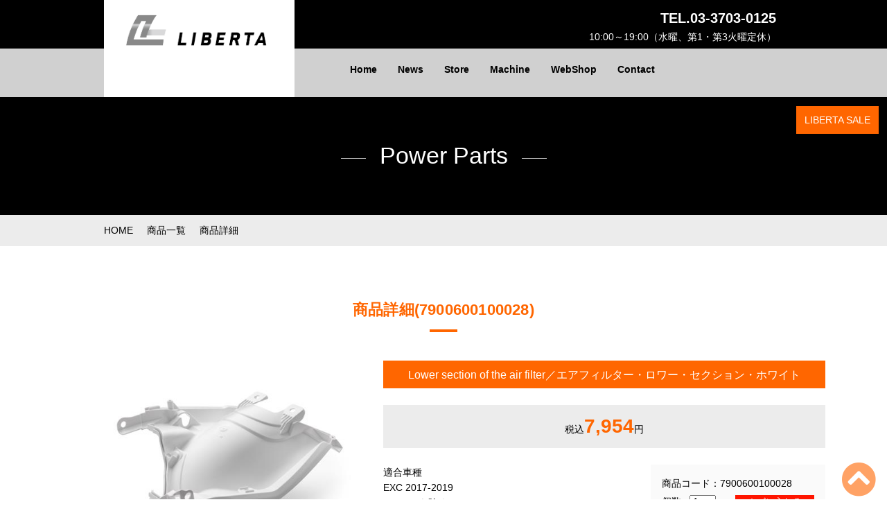

--- FILE ---
content_type: text/html; charset=UTF-8
request_url: https://liberta.co.jp/ktm/shop-detail.php?ShopCategory=pp&ProductCode=7900600100028&MachineCategory=EXC/SX/FREERIDE&PPCategoryName=Trim%20parts/decals&PWCategory=
body_size: 13086
content:
<html lang="ja">
<head>
	<meta charset="utf-8">
	<title>LIBERTA｜リベルタ</title>
	<meta name="description" content="">
	<meta name="viewport" content="width=device-width,initial-scale=1.0,minimum-scale=1.0">
	<meta http-equiv="Pragma" content="no-cache">
	<meta name="format-detection" content="telephone=no">
	<meta name="google-site-verification" content="M1jz-IOlOsIp3wkGmhdhDqs4gxlXUDN30EYy7fNbMd8" />
	<!--<link rel="icon" sizes="16x16" href="/favicon.ico" />-->
	<link rel="stylesheet" href="./css/reset.css">
	<link rel="stylesheet" href="./css/swiper.min.css">
	<link rel="stylesheet" href="./css/common.css">
	<link rel="stylesheet" href="./css/page.css">
	<link rel="stylesheet" href="./css/custom.css">
	<link rel="stylesheet" href="./css/custom-menu.css">
	<link rel="shortcut icon" href="./images/common/favicon.png" >
	<link rel="icon" href="./images/common/favicon.png">
	<link rel="stylesheet" href="./folder/all.css">
	<link rel="stylesheet" href="./css/detail-css/reset.css">
	<link rel="stylesheet" href="./css/detail-css/swiper.min.css">
	<link rel="stylesheet" href="./css/detail-css/common.css">
	<link rel="stylesheet" href="./css/detail-css/page.css">
	<link rel="stylesheet" href="./css/custom.css">
	<link rel="stylesheet" href="./css/custom-menu.css">
	<link rel="stylesheet" href="https://use.fontawesome.com/releases/v5.6.4/css/all.css">
	<link rel="stylesheet" href="https://use.fontawesome.com/releases/v5.7.2/css/all.css" integrity="sha384-fnmOCqbTlWIlj8LyTjo7mOUStjsKC4pOpQbqyi7RrhN7udi9RwhKkMHpvLbHG9Sr" crossorigin="anonymous">
	<script src="https://ajax.googleapis.com/ajax/libs/jquery/3.3.1/jquery.min.js"></script>
	<script>
		$(function(){
			$('.car_imgage_small img').click(function(){
				var $thisImg = $(this).attr('src');
				var $thisAlt = $(this).attr('alt');
				$('.car_imgage img').attr({src:$thisImg,alt:$thisAlt});
			});
		});
	</script>
<!-- Google tag (gtag.js) -->
<script async src="https://www.googletagmanager.com/gtag/js?id=G-Z05WK3E20F"></script>
<script>
  window.dataLayer = window.dataLayer || [];
  function gtag(){dataLayer.push(arguments);}
  gtag('js', new Date());

  gtag('config', 'G-Z05WK3E20F');
</script>
<script type="text/javascript">
	function setSize(){
		var pcodesize=document.cart.cdsize.value;
		var arrypcodesize=pcodesize.split(",");
		document.cart.PROD_CD.value=arrypcodesize[0];
		document.cart.size.value=arrypcodesize[1];
	}
</script>
</head>
<body id="top">
	<header>
		<div class="header_inner">
			<div class="header_logo">
<!--				<a href="./"><img src="./images/common/logo_main.png" alt="KTM世田谷"></a> -->
				<a href="./"><img src="./images/common/liberta-h.png" alt="LIBERTA"></a>
			</div>
			<div class="header_info">
				<div class="header_tel">
					<p class="is-tel">TEL.03-3703-0125</p>
					<p class="is-time">10:00～19:00（水曜、第1・第3火曜定休）</p>
				</div>
<!--
				<div class="header_mail">
					<form id="form4" action="" method="get">
						<input id="sbox4"  id="s" name="s" type="text" placeholder="フリーワードを入力" />
						<button id="sbtn4" type="submit"><i class="fas fa-search"></i></button>
					</form>
				</div>
				<div class="header_search">
					<a href="./index.php"><img src="./images/common/authorized.png" alt="authorized" /></a>
				</div>
				<div class="header_search authorized_div">
					<a href="./index.php"><img src="./images/common/authorized.png" alt="authorized" /></a>
				</div>
-->			</div>

			<div class="header_menu">
				<input id="nav-chkbox" type="checkbox" />
				<nav id="nav-menu" aria-label="メインメニュー">
					<label id="nav-label" for="nav-chkbox"><span><span></span></span></label>
					<ul class="menu-outer">
						<li class="menu-parent"><a class="ib" href="./">Home</a></li>
						<li class="menu-parent">
							<span>News</span>
							<input type="checkbox" id="menu-parent02" />
							<label for="menu-parent02">
								<span class="ib pd"><i class="fas angletoggle"></i></span>
							</label>
							<ul class="menu-child">
								<li class="menu-child-top"><a href="./news-list.php">お知らせ</a></li>
								<li><a href="./campaign.php">キャンペーン</a></li>
							</ul>
						</li>
						<li class="menu-parent">
							<span>Store</span>
							<input type="checkbox" id="menu-parent03" />
							<label for="menu-parent03">
								<span class="ib pd"><i class="fas angletoggle"></i></span>
							</label>
							<ul class="menu-child">
								<li class="menu-child-top"><a href="./store.php">店舗紹介</a></li>
								<li><a href="store.php#store-access">アクセス</a></li>
								<li><a href="../wp/" target="_blank">WP世田谷</a></li>
								<li><a href="liberta_racing/page_misc/racing.htm" target="_blank">リベルタ・レーシング</a></li>
							</ul>
						</li>
						<li class="menu-parent">
							<span>Machine</span>
							<input type="checkbox" id="menu-parent04" />
							<label for="menu-parent04">
								<span class="ib pd"><i class="fas angletoggle"></i></span>
							</label>
							<ul class="menu-child">
								<li class="menu-child-top">
									<!-- <a href="./machine-list.php">2022モデル</a>
								</li>
								<li><a href="./machine-list.php?ModelYear=2021">2021モデル</a></li>
								<li><a href="./machine-list.php?ModelYear=2020">2020モデル</a></li> -->
								<li><a href="./used-list.php">リベルタ　特選中古車＆お買い得新車</a></li>
								<!-- <li><a href="./special-machine.php">リベルタ　スペシャル車輌</a></li> -->
<!--								<li><a href="./testride-machine.php">試乗車一覧</a></li> -->
							</ul>
						</li>
						<li class="menu-parent">
							<span>WebShop</span>
							<input type="checkbox" id="menu-parent05" />
							<label for="menu-parent05">
								<span class="ib pd"><i class="fas angletoggle"></i></span>
							</label>
							<ul class="menu-child">
								<li class="menu-child-top">
									<a href="./shop-top.php?ShopCategory=pp">Power Parts</a>
								</li>
								<li>
									<a href="./shop-top.php?ShopCategory=pw">Power Wear</a>
								</li>
								<li>
									<a href="../wp/wp-list.php?Maker=wp&ShopCategory=accessories" target="_blank" rel="noopener noreferrer">WP ACCESSORIES</a>
								</li>
								<li>
									<a href="../wp/wp-list.php?Maker=wp&ShopCategory=apparel&ProductCategory=Casual" target="_blank" rel="noopener noreferrer">WP APPAREL</a>
								</li>
								<li>
									<a href="./sale-top.php">Liberta Sale</a>
								</li>
								<li>
									<a href="https://e.session.ne.jp/sakura8i/O000013883/order.asp?mode=3" target="_blank">カートの中を見る</a>
								</li>
								<li>
									<a href="./payment.php">お支払い方法・配送料</a>
								</li>
								<li>
									<a href="./law.php">特定商取引法に基づく表示</a>
								</li>
							</ul>
						</li>
						<li class="menu-parent"><a class="ib" href="./contact.php">Contact</a></li>
					</ul>
				</nav>
			</div>
		</div>
	</header>
	<div class="floating_button"><a href="sale-top.php">LIBERTA SALE</a></div>
<script>
$(function(){
	$(".thumbnail").on('mouseover touchend',function(){
		var dataUrl = $(this).attr('data-url');
		$("#main-image").attr('src',dataUrl);
	});
});
</script>

<!-- 各ページ用ブロック -->
<div class="content_header">
	<h1 class="fupage_h1">Power Parts</h1>
	<div class="breadcrumbs">
		<ul>
			<li><a href="./">HOME</a></li>
			<li><a href="./shop-top.php?ShopCategory=pp&MachineCategory=EXC/SX/FREERIDE&PPCategoryName=Trim parts/decals&PWCategory=">商品一覧</a></li>
			<li>商品詳細</li>
		</ul>
	</div>
</div>
<!-- パターン09 商品詳細 -->
<style>
div.content_div9{
	background: url() no-repeat;
	background-position: center center;
	background-size: cover;
}
</style>
<div class="fpage_content content_div9">
	<div class="fpage_div">
		<h2 class="fpage_h2">商品詳細(7900600100028)</h2>
		<div class="flex detail_content">
			<div class="detail_small2">
				<h3 class="detail_h3">Lower section of the air filter／エアフィルター・ロワー・セクション・ホワイト</h3>
				<div class="item_price2">
					<p class="detail_price_p1">税込<span>7,954</span>円</p>
				</div>
				<div class="item_price3">
					<form name="cart" method="post" action="https://e.session.ne.jp/sakura8i/O000013883/order.asp" target="_blank" accept-charset="Shift-JIS">
						<input type="hidden" name="PROD_NM" value="Lower section of the air filter@\7230" />
						<input type="hidden" name="PRICE" value="7954" />
						<input type="hidden" name="color" value="-" />
						<input type="hidden" name="size" value="-" />
						<div class="select1">

								<p>商品コード：7900600100028</p>
								<input type="hidden" name="PROD_CD" value="7900600100028" />
						</div>
						<div class="select2">
							<p class="select2_p">個数 : </p>
							<select name="QTY" class="sel2">
										<option value="1">1</option>
										<option value="2">2</option>
										<option value="3">3</option>
										<option value="4">4</option>
										<option value="5">5</option>
										<option value="6">6</option>
										<option value="7">7</option>
										<option value="8">8</option>
										<option value="9">9</option>
										<option value="10">10</option>
							</select>

							<p class="item_cart_p"><input type="submit" value="カゴに入れる" onclick="document.charset='SHIFT-JIS';"></p>
						</div>
					</form>
				</div>
				<p class="detail_p">適合車種
EXC 2017-2019
SX(ミニを除く) 2016-2018</p>
			</div>
			<div class="detail_small1">
				<div class="car_imgage"><img src="./images/products/img_pp/7900600100028.jpg" alt="1"></div>
				<div class="flex car_imgage_big">
					<div class="car_imgage_small">
						<img src="./images/products/img_pp/7900600100028.jpg" alt="1">
					</div>
				 </div>
		   </div>
		</div>
	</div>
</div>
<!-- 各ページ用ブロック ここまで -->
    <footer>
        <div class="footer_inner">
            <!--<div class="footer_top">
                <a href="#"><span>Page Top</span></a>
            </div>-->
            <div class="footer_menu">
                <div class="footer_menu_l">
                    <ul>
                        <li><a href="./news-list.php">更新情報</a></li>
                        <!-- <li><a href="./machine-list.php">車両情報</a></li> -->
                        <li><a href="./shop-top.php?ShopCategory=pp">パーツ</a></li>
                        <li><a href="./shop-top.php?ShopCategory=pw">ウェア/アクセサリー</a></li>
                        <li><a href="./sale-top.php">リベルタ・セール</a></li>
                        <li><a href="./payment.php">ご注文方法</a></li>
                    </ul>
                </div>
                <div class="footer_menu_r">
                    <ul>
                        <!-- <li><a href="./store.php">店舗紹介</a></li>
                        <li><a href="./store.php#store-access">アクセス</a></li> -->
                        <li><a href="./contact.php">お問合せ</a></li>
                        <li><a href="./law.php">特商法に基づく表示</a></li>
                        <li><a href="./privacy-policy.php">個人情報の保護について</a></li>
                        <li><a href="./liberta_racing/page_misc/racing.htm">リベルタ・レーシング</a></li>
                    </ul>
                </div>
            </div>
            <div class="footer_info">
                <div class="footer_logo">
<!--                    <a href="./index.php"><img src="./images/common/ReadyToRace.jpg" alt="KTM世田谷・リベルタ" /></a> -->
                    <a href="./index.php"><img src="./images/common/liberta-v.png" alt="LIBERTA" /></a>
                </div>
                <div class="footer_name"><p><!--KTM世田谷・-->リベルタ</p></div>
                <div class="footer_address">
                    <p>
                        〒158-0081  東京都世田谷区深沢4-15-6<br>
                        TEL.03-3703-0125<br>
                        10:00～19:00（水曜、第1・第3火曜定休）
                    </p>
                </div>
                <div class="footer_fb">
                    <a href="https://www.facebook.com/ktm.setagaya.liberta/?ref=br_rs" target="_blank">
                        <img src="./images/common/f_logo_w.png" alt="fb" />
                    </a>
                </div>
            </div>
            <div class="copyright">
                <small>©LIBERTA.CO.LTD All Rights Reserved.</small>
            </div>
        </div>
    </footer>
    <div id="page_top"><a href="#"></a></div>
    <script src="./js/jquery.js"></script>
    <script src="./js/swiper.min.js"></script>
    <script src="./js/scripts.js"></script>

</body>
</html>


--- FILE ---
content_type: text/css
request_url: https://liberta.co.jp/ktm/css/custom.css
body_size: 8232
content:
.flex {
	width: 100%;
	display: flex;
	flex-wrap: wrap;
	padding: 1px;
	justify-content: flex-start;
}

a img {
	display: block;
	transition-duration: 0.3s;	/*変化に掛かる時間*/
}
a img:hover {
	transform: scale(1.02);	/*画像の拡大率*/
	transition-duration: 0.3s;	/*変化に掛かる時間*/

}


.rela {
	position: relative;
}

.abso {
	position: absolute;
}

.section_margin {
	padding: 80px 24px;
	max-width: 1024px;
	width: 100%;
	margin: auto;
}

p.buttonp {
	text-align: center;
}

a.buttona {
	padding: 12px;
	max-width: 320px;
	display: block;
	margin: auto;
	font-size: 0.9em;
	text-decoration: none !important;
	background-color: transparent;
	color: #0071ac;
	border: 1px solid #0071ac;
}


a.buttona:hover {
	background-color: #0071ac;
	color: white;
	border: 1px solid #0071ac;
}

/* contact form */
table.contact_table {
	margin-bottom: 40px;
}

table.contact_table {
	font-size: 0.8em;
	width: 100%;
	background-color: #f5f5f5;
}

table.contact_table tr {
	border-bottom: 1px dotted #ddd;
}

table.contact_table th {
	width: 100%;
	display: flex;
	flex-wrap: wrap;
	justify-content: end;
	align-items: center;
	padding: 18px 6px;
	background-color: transparent;
}

table.contact_table th span {
	display: block;
}

span.must {
	padding: 4px;
	font-size: 0.8em;
	background: #ef6537;
	border-radius: 4px;
	color: white;
	margin-right: 8px;
}

span.mustnot {
	padding: 4px;
	font-size: 0.8em;
	background: #878787;
	border-radius: 4px;
	color: white;
	margin-right: 8px;
}


table.contact_table th span {
	display: block;
}

table.contact_table td {
	width: 80%;
	/*padding: 18px 6px; */
	background-color: white;
}

table.contact_table.tab02 td {
	border: 0;
}

table.contact_table.tab02 th {
	border: 0px;
}

span.wpcf7-form-control.wpcf7-acceptance {
	display: inline-block;
	margin-right: 8px;
}

.contact_div2 p {
	font-size: 0.95em;
}



@media screen and (max-width: 640px){
	table.contact_table th {
		display: block;
	}
	table.contact_table th {
		padding: 12px 3px;
	}
	span.mustnot {
		margin: auto;
		max-width: 50px;
		margin-bottom: 4px;
	}
	span.thtext {
		margin: auto;
		display: block;
	}
	span.must {
		margin: auto;
		max-width: 50px;
		margin-bottom: 4px;
	}
}



.header_logo img {
	width: 260px;
	padding: 12px 0 0;
}

.header_logo {
	width: 275px;
	height: 140px;
	position: absolute;
	top: 0;
	left: 10px;
	background: white;
	text-align: center;
}

.header_mail a img {
	max-height: 74px;
}

#page_top{
	width: 60px;
	height: 60px;
	position: fixed;
	right: 6px;
	bottom: 6px;
	opacity: 0.6;
}
#page_top a{
	width: 60px;
	height: 60px;
	text-decoration: none;
}
#page_top a::before{
	font-family: 'Font Awesome 5 Free';
	font-weight: 900;
	content: '\f139';
	font-size: 50px;
	color: #ff6600;
}


.header_menu ul.gmenu > li > ul.gmenu2 {
	display: none;
	width: 200px;
	position: absolute;
	top: 99%;
	left: 0;
	z-index: 300;
	background: #fff;
}




#form4{
	position:relative;
	max-width:300px;
	margin-bottom:20px;
}
#sbox4{
	height:32px;
	padding:0 10px; 
	position:absolute; 
	left:0;
	top: 20px;
	border-radius:25px;
	outline:0;
	background:#fff;
}

#sbtn4 .fa-search{
	font-size:12px;
	position:absolute;
	top:30%;
	left:30%; 
}
#sbtn4:hover{
	color:#888;
}

form#form4 {
	width: 215px;
}
#sbtn4 {
	height: 31px;
	width: 32px;
	position: absolute;
	right: 23px;
	top: 21px;
	background: #ff6600;
	color: #fff;
	border: none;
	border-radius: 0 25px 25px 0;
}

.floating_button a {
	color: white;
	background: #ff6600;
	padding: 12px;
}

.floating_button {
	position: fixed;
	z-index: 999;
	 top: 163px;
	right: 12px;
}

h1.fupage_h1 {
	margin: 0;
	padding: 60px 8px;
	text-align: center;
	color: white;
	background-color: black;
	font-size: 2.4em;
}
.breadcrumbs ul {
	max-width: 1000px;
	margin: auto;
}

.breadcrumbs {
	padding: 12px 0px;
}
.breadcrumbs ul {
	max-width: 980px;
	width: 98%;
	margin: auto;
	display: flex;
}
.breadcrumbs ul li{
	margin-right: 20px;
}
.breadcrumbs {
	background: #ececec;
}

.content {
	max-width: 1000px;
	margin: auto;
	width: 98%;
	padding: 80px 0px;
}
.content h2, .content h3 {
	margin-bottom: 8px;
	padding-top: 12px;
}

.content p {
	margin-bottom: 12px;
}

.cadiv_s {
	max-width: 1000px;
	margin: auto;
	width: 98%;
	padding: 80px 0px;
}
.cadiv_s h2, .cadiv_s h3 {
	margin-bottom: 8px;
	padding-top: 12px;
}

.cadiv_s p {
	margin-bottom: 12px;
}

dd.law_dd {
	width: 69%;
	padding-bottom: 8px;
	margin-bottom: 8px;
	border-bottom: 1px solid #878787;
}
dt.law_dt {
	width: 30%;
	padding-bottom: 8px;
	margin-bottom: 8px;
	border-bottom: 1px solid #878787;
	margin-right: 1%;
}
dl.table_law {
	display: flex;
	flex-wrap: wrap;
}

table.contact_table.tab02 td {
	border: 0;
	padding-left: 8px;
}

.contactdiv5 input:hover {
	background: #ff6600;
	color: white;
}

.contactdiv5 input {
	min-width: 200px;
}
.contactdiv5 {
	text-align: center;
}

.store_div h2:after {
	content: '';
	position: absolute;
	width: 120px;
	border-bottom: 3px solid #ff6600;
	bottom: 0;
	margin: auto;
	right: 0;
	left: 0;
}
.store_div h2 {
	text-align: center;
	font-weight: bold;
	font-size: 70px;
	position: relative;
	padding-bottom: 12px;
	margin-bottom: 40px;
		font-family: Impact;
}
.store_img_small {
	width: 11.5%;
	margin: 0.5%;
}

.store_img_small img{
	width: 100%;
	height: auto;

}
.news_loop {
	padding-bottom: 16px;
	margin-bottom: 16px;
	border-bottom: 1px dotted #878787;
}

.newsdiv h2 a:hover {
	color: #ff6600;
}

.campain_box {
	margin-bottom: 80px;
}

.campain_img img {
	max-width: 100%;
}

.campain_img {
	margin-bottom: 16px;
}

h2.payment_h2,h2.campain_h2	{
	padding-top: 0;
	font-size: 26px;
	font-weight: bold;
	text-align: center;
	margin-bottom: 32px;
	color: #ff6600;
}

h2.payment_h2::before {
	content: '';
	width: 100px;
	height: 1px;
	background-color: #c6c6c6;
	position: relative;
	top: -4px;
	margin-right: 8px;
	display: inline-block;
}

h2.payment_h2::after {
	content: '';
	width: 100px;
	height: 1px;
	background-color: #c6c6c6;
	position: relative;
	top: -4px;
	margin-left: 8px;
	display: inline-block;
}
h2.campain_h2::before {
	content: '';
	width: 100px;
	height: 1px;
	background-color: #c6c6c6;
	position: relative;
	top: -4px;
	margin-right: 8px;
	display: inline-block;
}

h2.campain_h2::after {
	content: '';
	width: 100px;
	height: 1px;
	background-color: #c6c6c6;
	position: relative;
	top: -4px;
	margin-left: 8px;
	display: inline-block;
}
.payment_box {
	margin-bottom: 80px;
}
p.strong {
	font-size: 1.1em;
	font-weight: bold;
}


.payment_box p, .payment_box h3, .payment_box li {
	text-align: center;
	margin-bottom: 20px;
}

table.table_order {
	width: 100%;
}
table.table_order {
	width: 100%;
	text-align: center;
}

table.table_order th, table.table_order td {
	border: 1px solid #c6c6c6;
	padding: 12px 0px;
}

.header_logo a img {
	margin: auto;
}
.header_search {
	display: inline-block;
	font-size: 14px;
	background: #ff6600;
	height: 70px;
}


.machinelist_small {
	width: 31%;
	margin: 2px;
}
h3.machine_h3 {
	background: #ff6600;
	color: white;
	text-align: center;
}
p.machine_p {
	color: #878787;
	font-size: 0.9em;
	margin-bottom: 12px;
}
ul.machine_ul li:before {
	content: '>> ';
}
ul.machine_ul li a:hover {
	color: #ff6600;
}
h3.detail_h3 {
	background: #ff6600;
}


@media screen and (max-width:769px) { 
	nav.is-active {
/*		background: white;*/
	}
	.header_logo {
		height: 70px;
	}
	.floating_button {
		display: none;
	}
	h1.fupage_h1{
		font-size: 2em;
	}
	.store_div h2 {
		font-size: 50px;
	}
	h2.payment_h2::before {
		display: none;
	}
	h2.payment_h2::after {
		display: none;
	}
	h2.campain_h2::before {
		display: none;
	}
	h2.campain_h2::after {
		display: none;
	}
	h2.campain_h2,h2.payment_h2,.payment_box p, .payment_box h3, .payment_box li{
		text-align: left;
	}
	.detail_small1 {
		width: 100%;
	}
	.machinelist_small {
		width: 48%;
		margin: 0px auto 12px;
	}
	.list_pc {
		color: #ffffff;
	}
}

@media screen and (max-width:635px) {
	ul.accordion7 {
		flex-wrap: wrap;
	}
	.header_tel {
		display: none;
	}
	.header_logo {
		width: 180px;
	}
	.store_img_small {
		width: 31.33333333%;
		margin: 1%;
	}
}

@media screen and (max-width:550px) { 
	.machinelist_small {
		width: 96%;
		margin: 0px auto 12px;
	}
}


.mainImage img{
	text-align:center;
}
.thumbnails{
	width:50%;
	margin:0 auto;
}
.thumbnails img{
	width:20%;
}


--- FILE ---
content_type: text/css
request_url: https://liberta.co.jp/ktm/css/detail-css/page.css
body_size: 9332
content:
/* *****  トップページ ***** */
#top .swiper-wrapper{
	height:auto;
}

#top .swiper-slide{
	height:auto;
}

#top .swiper-slide img{
	width:100%;
}

#top .swiper-container-horizontal>.swiper-pagination-bullets,
#top .swiper-pagination-custom,
#top .swiper-pagination-fraction{
	bottom:40px;
	max-width:1000px;
	text-align:right;
}

#top .swiper-container-horizontal>.swiper-pagination-bullets .swiper-pagination-bullet{
	width:50px;
	height:3px;
	border-radius:0;
}

#top .swiper-pagination-bullet{
	background:#fff;
}

#top .swiper-pagination-bullet-active{
	background:#ff6600;
}

#top .mv{
	position:relative;
	min-width: 1020px;
}

#top .mv_inner{
	width:1000px;
	padding:0 10px;
	margin:0;
	position:absolute;
	top:50%;
	left:50%;
	z-index:1000;
	transform: translate(-50%, -50%);
}

#top .mv h1{
	color:#ffffff;
	font-size:70px;
	font-weight:bold;
}

#top .mv_catch{
	font-size:16px;
	color:#ffffff;
}

#top .mv_catch strong{
	font-size:24px;
	line-height:2.4;
}

#top .news{
	background:#f3f3f3;
	overflow:hidden;
	position:relative;
	min-width:1020px
}

#top .news:after{
	content:"";
	width:100%;
	height:40px;
	background:#000;
	position:absolute;
	right:50%;
	top:0;
	z-index:100;
	transform: translate(-490px, 0);
}

#top .news .section_inner{
	width:1000px;
	padding:0 10px;
	margin:0 auto;
}

#top .news .news_title{
	height:40px;
	overflow:hidden;
}

#top .news .news_title span{
	display:inline-block;
	width:200px;
	font-size:16px;
	font-weight:bold;
	color:#fff;
	padding:10px 0;
	background:#000;
	position:relative;
	z-index:200;
}
#top .news .news_title span:after{
	content:"";
	border-style: solid;
	border-color: transparent #f3f3f3 #000 transparent;
	border-width: 0 20px 20px 0;
	border-width: 42px 42px 0 0;
	position:absolute;
	right:0;
	top:0;
}

#top .news .news_list{
	overflow:hidden;
}

#top .news .news_list li{
	width:50%;
	float:left;
	padding:15px 0 25px;
}

#top .news .news_list li .news_date{
	color:#ff6600;
	font-weight:bold;
}

#top .news .news_list li .news_text span{
	display:inline-block;
	width:100px;
}

/* IDENTITY */
#top .identity{
	background:url("../../images/top/identity_bg.png") no-repeat right center;
	background-size:auto 100%;
}

#top .identity .headline_lv2{
	margin:0;
}

#top .identity .identity_text{
	font-size:16px;
	line-height:2.5;
	padding:0 0 40px;
	text-shadow:0 0 5px #fff;
}

/* VEHICLE */
#top .vehicle{
	background:#f3f3f3;
}

#top .vehicle .product_list{
	overflow:hidden;
}

#top .vehicle .product_list .product_item{
	width:32%;
	margin:0 2% 0 0;
	float:left;
}

#top .vehicle .product_list .product_item:nth-child(3n){
	margin-right:0;
}

#top .vehicle .product_list .product_item a{
	display:block;
	background:#000;
	color:#fff;
}

#top .vehicle .product_list .product_item .product_title{
	text-align:center;
	font-size:22px;
	font-weight:bold;
	margin:25px 0 0;
}

#top .vehicle .product_list .product_item .product_sub{
	text-align:center;
	padding:0 0 15px;
	margin:0 0 30px;
	position:relative;
}

#top .vehicle .product_list .product_item .product_sub:after{
	content:"";
	width:50px;
	height:2px;
	background:#ff6600;
	position:absolute;
	left:50%;
	bottom:0;
	transform: translate(-25px, 0);
}

#top .vehicle .product_list .product_item .product_text{
	padding:0 15px;
	min-height:130px;
}

/* POWER PARTS WERE */
#top .power{
	border-bottom:1px solid #dfdfdf;
}

#top .power a{
	display:block;
}

#top .power .headline_lv2 .en{
	font-size:70px;
	text-align:center;
	display:block;
}

#top .power .headline_lv2 .ja{
	text-align:center;
	display:block;
	padding:0;
}

#top .power .power_img{
	margin:0 0 20px;
}

#top .power .power_caption{
	text-align:center;
}

/* INFORMATION */
#top .information .info_list{
	overflow:hidden;
	margin:-20px 0 0;
}
#top .information .info_list .info_item{
	width:49%;
	float:left;
	padding:20px 0 0;
}
#top .information .info_list .info_item:nth-child(even){
	float:right;
}

#top .information .info_list .info_item a{
	display:block;
	overflow:hidden
}

#top .information .info_list .info_item .info_img{
	width:150px;
	padding:0 20px 0 0;
	float:left;
}

#top .information .info_list .info_item .info_date{
	color:#ff6600;
	font-weight:bold;
}

#top .information .info_list .info_item .info_title{
	font-size:16px;
	font-weight:bold;
	padding:0 0 10px;
}

#top .information .info_list .info_item .info_extract{
}

/* STORE */
#top .store{
	    background: #ECECEC;
	padding-bottom:0;
	position:relative;
}

#top .store .store_img{	
	width:50%;
	height:370px;
	position:absolute;
	right:0;
	top:0;
	background:url("../../images/top/store.png") no-repeat center center;
	background-size:cover;
}

#top .store .store_img img{
	display:none;
}

#top .store .store_map{
	width:100%;
	height:370px;
	position:relative;
}

#top .store .store_map iframe{
	width:5000px;
	height:370px;
	position:absolute;
	top:0;
	left:0;
	transform: translate(-38%, 0);
	-webkit-filter: grayscale(100%);
	-moz-filter: grayscale(100%);
	-ms-filter: grayscale(100%);
	filter: grayscale(100%);
}

#top .store .headline_lv2{
	margin:0;
}

#top .store .headline_lv2 .en{
	font-size:70px;
}

#top .store_info{
	padding:0 0 80px;
}

#top .store .store_name{
	font-size:18px;
	font-weight:bold;
	padding:0 0 10px;
}

@media screen and (max-width: 767px){
/* *****  トップページ ***** */
	#top .swiper-container-horizontal>.swiper-pagination-bullets,
	#top .swiper-pagination-custom,
	#top .swiper-pagination-fraction{
		bottom:20px;
	}
	
	#top .swiper-container-horizontal>.swiper-pagination-bullets .swiper-pagination-bullet{
		width:25px;
		height:3px;
	}



	#top .mv{
		position:relative;
		min-width: initial;
	}

	#top .mv_inner{
		width:auto;
		padding:0 10px;
		margin:0;
		position:absolute;
		top:50%;
		left:0;
		z-index:1000;
		transform: translate(0, -50%);
	}

	#top .mv h1{
		font-size:30px;
	}

	#top .mv_catch{
		font-size:13px;
	}

	#top .mv_catch strong{
		font-size:16px;
	}

	#top .news{
		min-width:initial;
	}

#top .news:after{
	content:"";
	width:100%;
	height:40px;
	background:#000;
	position:absolute;
	right:50%;
	top:0;
	z-index:100;
	transform: translate(-490px, 0);
}

	#top .news .section_inner{
		width:auto;
		padding:0;
	}

	#top .news .news_title{
		height:40px;
	}

	#top .news .news_title span{
		font-size:13px;
		padding:6px 0 6px 10px;
	}
	#top .news .news_title span:after{
		border-width: 32px 32px 0 0;
	}

	#top .news .news_list{
		overflow:hidden;
		padding:0 10px;
	}

	#top .news .news_list li{
		width:auto;
		float:none;
		padding:0 0 10px;
	}

	/* IDENTITY */
	#top .identity{
		background-position:left right;
	}
	
	#top .identity .identity_text{
		font-size:14px;
	}

	/* VEHICLE */
	#top .vehicle .product_list .product_item{
		width:auto;
		margin:0 auto 20px;
		float:none;
		background:#ffffff;
	}

	#top .vehicle .product_list .product_item:nth-child(3n){
		margin-right:auto;
	}

	#top .vehicle .product_list .product_item .product_img{
		background:#ffffff;
		text-align:center;
	}

	#top .vehicle .product_list .product_item .product_title{
		font-size:18px;
		margin:15px 0 0;
	}

	#top .vehicle .product_list .product_item .product_sub{
		padding:0 0 10px;
		margin:0 0 10px;
	}

	#top .vehicle .product_list .product_item .product_sub:after{
		width:25px;
		height:2px;
	}

	#top .vehicle .product_list .product_item .product_text{
		padding:0 15px 15px;
		min-height:initial;
	}

	/* POWER PARTS WERE */
	#top .power{
		border-bottom:1px solid #dfdfdf;
	}
	
	#top .power .headline_lv2 .en{
		font-size:50px;
	}

	/* INFORMATION */
	#top .information .info_list{
		margin:0;
	}
	#top .information .info_list .info_item{
		width:auto;
		float:none;
		padding:0 0 20px;
	}
	#top .information .info_list .info_item:nth-child(even){
		float:none;
	}

	#top .information .info_list .info_item .info_title{
		font-size:15px;
		padding:0 0 5px;
	}
	
	
	/* STORE */
	#top .store .store_img{	
		width:auto;
		height:auto;
		position:static;
		background:none;
	}

	#top .store .store_img img{
		display:inline;
		width:100%;
	}

	#top .store .store_map iframe{
		width:1500px;
		transform: translate(-37%, 0);
	}

	#top .store .headline_lv2{
		margin:0 0 20px;
	}

	#top .store .headline_lv2 .en{
		font-size:50px;
	}

	#top .store_info{
		padding:0 0 40px;
	}

	#top .store .store_name{
		font-size:15px;
		font-weight:bold;
		padding:0 0 10px;
	}

}


/** 0830提出分 **/
/**.header_search a img {
    padding-left: 20px;
}**/
.works_small.itemdiv {
    align-items: stretch;
}
.works_small.itemdiv {
        background: #000000;
}
p.works_title.itemtitle {
    min-height: 40px;
}
p.works_title.itemtitle {
 display: -webkit-flex;
 display: flex;
 -webkit-align-items: center; /* 縦方向中央揃え（Safari用） */
 align-items: center; /* 縦方向中央揃え */
 -webkit-justify-content: center; /* 横方向中央揃え（Safari用） */
 justify-content: center; /* 横方向中央揃え */
 min-height: 40px;
}
select.sel1 {
    width: 100%;
    font-size: 13.5px;
}
p.select2_p {
    display: inline-block;
}
.select1 {
    margin-bottom: 4px;
}
p.select2_p {
    display: inline-block;
}
select.sel2 {
    font-size: 13.5px;
}

p.item_cart_p {
    float: right;
    padding-top: 2px;
}
.car_imgage_small {
    display:inline-block;
    width: 100px;
}
.detail_small1 {
    width: 37%;
}

.item_price3 {
    text-align: right;
    min-width: 220px;
}
p.item_cart_p {
    margin-left: 8px;
}
.select2 {
    text-align: left;
}